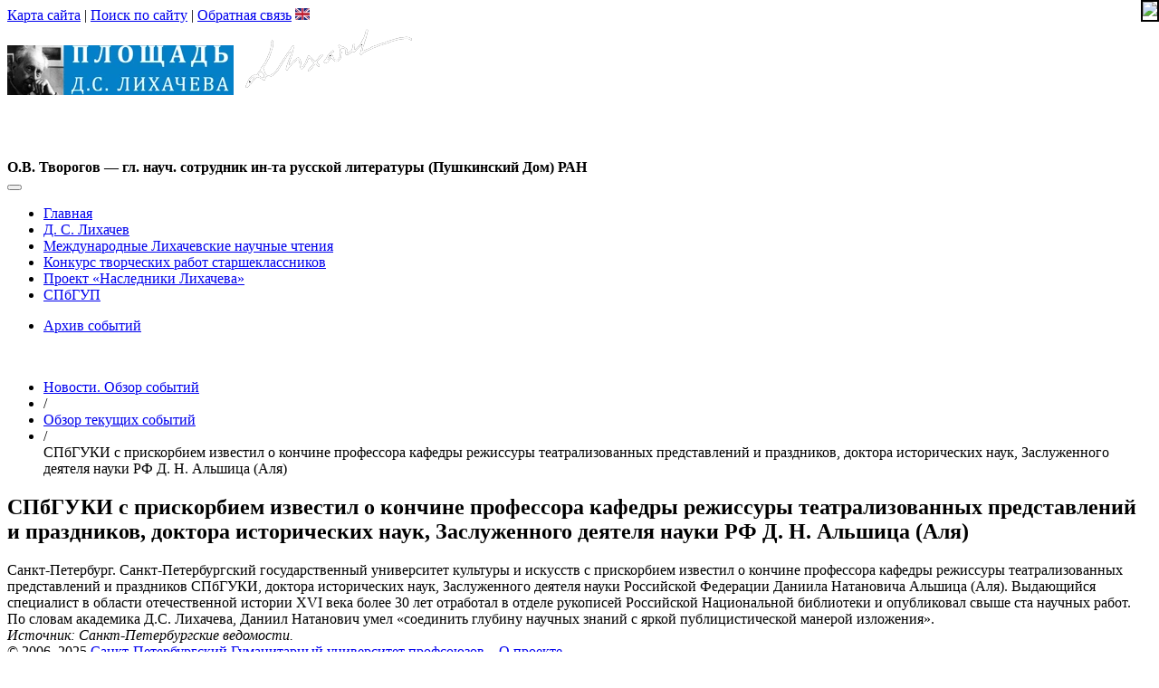

--- FILE ---
content_type: text/html; charset=utf-8
request_url: https://www.lihachev.ru/news/1753/7905/
body_size: 4996
content:
<!DOCTYPE html>
<!--[if IE 7 ]>    <html class="ie7 ielt9"> <![endif]-->
<!--[if IE 8 ]>    <html class="ie8 ielt9"> <![endif]-->
<!--[if IE 9 ]>    <html class="ie9"> <![endif]-->
<!--[if IE 10 ]>    <html class="ie10"> <![endif]-->
<!--[if (gt IE 10)|!(IE)]><!--> <html xmlns="http://www.w3.org/1999/xhtml"> <!--<![endif]-->
<head lang="ru">
	<meta name="SKYPE_TOOLBAR" content="SKYPE_TOOLBAR_PARSER_COMPATIBLE" />
	<meta name="viewport" content="width=device-width, initial-scale=1.0">
	<link href="//fonts.googleapis.com/css?family=PT+Sans:400,700,400italic&amp;subset=latin,cyrillic" type="text/css" rel="stylesheet">
	<link href="//cdnjs.cloudflare.com/ajax/libs/fancybox/2.1.5/jquery.fancybox.min.css" type="text/css" rel="stylesheet">
	

	<title>СПбГУКИ с прискорбием известил о кончине профессора кафедры режиссуры театрализованных представлений и праздников, доктора исторических наук, Заслуженного деятеля науки РФ Д. Н. Альшица (Аля) - Площадь Лихачева</title>
<meta http-equiv="Content-Type" content="text/html; charset=utf-8" />
<link href="/bitrix/templates/twit_main/css/bootstrap.css?1737965101121779" type="text/css"   rel="stylesheet" />
<link href="/bitrix/templates/twit_main/css/bootstrap-responsive.css?173876017421592" type="text/css"   rel="stylesheet" />
<link href="/bitrix/templates/.default/components/bitrix/menu/top-menu-lihachev-multilevel/style.css?148596078737" type="text/css"   rel="stylesheet" />
<link href="/bitrix/templates/.default/components/bitrix/menu/left-menu-lihachev-miltilevel/style.css?1739525032929" type="text/css"   rel="stylesheet" />
<link href="/bitrix/templates/twit_lihachev/components/bitrix/breadcrumb/.default/style.css?1317217072207" type="text/css"   rel="stylesheet" />
<link href="/bitrix/templates/.default/components/bitrix/menu/.default/style.css?1317220695583" type="text/css"   rel="stylesheet" />
<link href="/bitrix/templates/twit_lihachev/styles.css?170141907120194" type="text/css"   rel="stylesheet" />
<script>var _ba = _ba || []; _ba.push(["aid", "07cb4ec79fe57b66212243c30f5e2684"]); _ba.push(["host", "www.lihachev.ru"]); (function() {var ba = document.createElement("script"); ba.type = "text/javascript"; ba.async = true;ba.src = (document.location.protocol == "https:" ? "https://" : "http://") + "bitrix.info/ba.js";var s = document.getElementsByTagName("script")[0];s.parentNode.insertBefore(ba, s);})();</script>


	
	<!--[if !IE]><!-->
	<script>if(/*@cc_on!@*/false){document.documentElement.className+=' ie10';}</script>
	<!--<![endif]-->
	
	<!-- HTML5 shim, for IE6-8 support of HTML5 elements -->
	<!--[if lt IE 9]>
		<script src="http://html5shim.googlecode.com/svn/trunk/html5.js"></script>
	<![endif]-->
	<!-- Respond JS, for min/max-width CSS3 Media Queries -->
	<script src="/bitrix/templates/twit_main/js/respond.min.js"></script>
		
		<!--noindex-->
		<!-- Google Tag Manager -->
		<script>(function(w,d,s,l,i){w[l]=w[l]||[];w[l].push({'gtm.start':
		new Date().getTime(),event:'gtm.js'});var f=d.getElementsByTagName(s)[0],
		j=d.createElement(s),dl=l!='dataLayer'?'&l='+l:'';j.async=true;j.src=
		'https://www.googletagmanager.com/gtm.js?id='+i+dl;f.parentNode.insertBefore(j,f);
		})(window,document,'script','dataLayer','GTM-KQB8BLC');</script>
		<!-- End Google Tag Manager -->
	<!--/noindex-->
		
</head>

<body>
    <!-- Google Tag Manager (noscript) -->
  <noscript><iframe src="https://www.googletagmanager.com/ns.html?id=GTM-KQB8BLC"
  height="0" width="0" style="display:none;visibility:hidden"></iframe></noscript>
  <!-- End Google Tag Manager (noscript) -->
    <div id="panel"></div>
  <div id="main">

    <!-- header -->
    <div id="header">
	
		<div id="top">
		
			<div class="container">
			
			<div class="serv-menu">
				<span class="hidden-phone serv-menu-items">
					<a href="/map/" title="Карта сайта">Карта сайта</a>					<span class="serp">|</span> 
					<a href="/search/" title="Поиск по сайту">Поиск по сайту</a>					<span class="serp">|</span> 
					<a href="/feedback/" title="Обратная связь">Обратная связь</a>				</span>
				<span class="lang">
					<!--<img src="/upload/dev2fun.imagecompress/webp/bitrix/templates/bit_main/images/lang-ru.webp" alt="Русский" width="16" height="13" />--><a href="/chten_eng/"><img src="/upload/dev2fun.imagecompress/webp/bitrix/templates/bit_main/images/lang-uk.webp" title="English version" alt="British flag" width="16" height="13" /></a>
				</span>
			</div>

			<div class="row">

					<div class="logo span5">
						<a href="/" title="На главную">						<img src="/upload/dev2fun.imagecompress/webp/bitrix/templates/twit_lihachev/img/logo_250.webp" alt="На главную" class="logo-img" /><img src="/upload/dev2fun.imagecompress/webp/bitrix/templates/twit_lihachev/img/lv_signature_inverse.webp" alt="#" class="logo-signature-img hidden-phone" />
						</a>					</div>
					
					<div id="words2" class="sans-fonts span7 hidden-phone">
				

					<p><a href="/lihachev/quotes/" style="color: white; text-decoration:none;">Заслуга Дмитрия Сергеевича Лихачева в&nbsp;изучении и&nbsp;пропаганде древнерусской литературы неоспорима. Возвращение народу памяти о&nbsp;семи веках своей культуры&nbsp;— это его патриотический подвиг.</a></p><div class="text-right" style="line-height: 1;"><strong>О.В. Творогов&nbsp;&mdash;&nbsp;гл. науч. сотрудник ин-та русской литературы (Пушкинский Дом) РАН</strong> </div>				




					</div>
				
				<div id="finevision_banner" onclick="finevision.activate_navbar()" style="cursor: pointer; z-index: 9999; background: rgb(255, 255, 255); border: 2px solid rgb(0, 0, 0); float: right; position: fixed; top: 0px; left: auto; right: 0px;"><img width="100" src="https://finevision.ru/static/banner2.jpg"><script src="https://finevision.ru/static/js/finevision_banner.js"></script></div>
					
			</div>

			</div>

		</div><!-- /top -->

		<div id="top-menu">
			<div class="gray">
			<div class="container sans-fonts">
			

<div class="navbar">
    <div class="container">
	
	  <button type="button" class="btn btn-navbar btn-success" data-toggle="collapse" data-target=".nav-collapse">
			<!--<span class="span3">Разделы сайта <b class="caret caret-right"></b></span>-->
			
            <span class="span1">
				<span class="icon-bar"></span>
				<span class="icon-bar"></span>
				<span class="icon-bar"></span>
			</span>			
          </button>
	
      <div class="nav-collapse">
        <ul class="nav">
										<li class="active"><a href="/">Главная</a></li>
																<li><a href="/lihachev/" class="root-item">Д. С. Лихачев</a></li>
																<li><a href="/chten/" class="root-item">Международные Лихачевские научные чтения</a></li>
																<li><a href="/konkurs/" class="root-item">Конкурс творческих работ старшеклассников</a></li>
																<li><a href="/proekt-nasledniki-likhacheva/" class="root-item">Проект «Наследники Лихачева»</a></li>
																<li><a href="https://www.gup.ru/" class="root-item">СПбГУП</a></li>
								    </ul>
      </div><!-- /.nav-collapse -->
    </div>
</div>
			</div>
			</div>
		</div>
		
	</div>
    <!-- {header} -->  
  
  <div class="container sans-fonts"><!-- container -->
		<div class="row" id="internal"><!-- internal row -->
					<div class="span3 menu">
				
	<div id="left-menu">

		
	  <ul class="nav nav-list">
      <li>
                      <a href="/news/archive_events/" class="        ">Архив событий</a>                
        
        </li>
    </ul>
	
	</div>	
			</div>
				<div class="span9">
				<div id="page-content">
								<br>
				<ul class="breadcrumb"><li><a href="/news/" title="Новости. Обзор событий">Новости. Обзор событий</a></li><li class="divider">/</li><li><a href="/news/1753/" title="Обзор текущих событий">Обзор текущих событий</a></li><li class="divider">/</li>СПбГУКИ с прискорбием известил о кончине профессора кафедры режиссуры театрализованных представлений и праздников, доктора исторических наук, Заслуженного деятеля науки РФ Д. Н. Альшица (Аля)</ul>				<article>
				<h1>СПбГУКИ с прискорбием известил о кончине профессора кафедры режиссуры театрализованных представлений и праздников, доктора исторических наук, Заслуженного деятеля науки РФ Д. Н. Альшица (Аля)</h1>
Санкт-Петербург. Санкт-Петербургский государственный университет культуры и искусств с прискорбием известил о кончине профессора кафедры режиссуры театрализованных представлений и праздников СПбГУКИ, доктора исторических наук, Заслуженного деятеля науки Российской Федерации Даниила Натановича Альшица (Аля). Выдающийся специалист в области отечественной истории XVI века более 30 лет отработал в отделе рукописей Российской Национальной библиотеки и опубликовал свыше ста научных работ. По словам академика Д.С. Лихачева, Даниил Натанович умел «соединить глубину научных знаний с яркой публицистической манерой изложения».<BR><EM>Источник: Санкт-Петербургские ведомости.</EM> 
		</article>		
				</div><!-- /page-content -->
		
					</div><!-- /span9 -->
		</div><!-- / internal row -->
			</div><!-- /container -->

	<footer>
	<!-- footer -->
	<div id="footer">

		<!-- gray -->
		<div class="gray hidden-phone">
		<!-- container -->
		<div class="container">
			<div id="bottom-menu">
				
			</div>
		</div><!-- /container -->
		</div><!-- /gray -->

		<!-- container -->
		<div id="copy" class="container sans-fonts">
			<div class="row"><!-- row -->
				<div class="span4">
					<div>© 2006–2025						<a href="https://www.gup.ru">Санкт-Петербургский Гуманитарный университет профсоюзов</a>&nbsp;&nbsp;&nbsp;
						<a href="/about_site/">О&nbsp;проекте</a></div>
				</div>	

				<div class="span5">
<div id="counters">

<!-- Yandex.Metrika informer --><a href="https://metrika.yandex.ru/stat/?id=24838193&amp;from=informer" target="_blank" rel="nofollow"><img src="//bs.yandex.ru/informer/24838193/3_1_FFFFFFFF_EFEFEFFF_0_pageviews" style="width:88px; height:31px; border:0;" alt="Яндекс.Метрика" title="Яндекс.Метрика: данные за сегодня (просмотры, визиты и уникальные посетители)" onclick="try{Ya.Metrika.informer({i:this,id:24838193,lang:'ru'});return false}catch(e){}"/></a><!-- /Yandex.Metrika informer --><!-- Yandex.Metrika counter --><script>(function (d, w, c) { (w[c] = w[c] || []).push(function() { try { w.yaCounter24838193 = new Ya.Metrika({id:24838193, webvisor:true, clickmap:true, trackLinks:true, accurateTrackBounce:true, ut:"noindex"}); } catch(e) { } }); var n = d.getElementsByTagName("script")[0], s = d.createElement("script"), f = function () { n.parentNode.insertBefore(s, n); }; s.type = "text/javascript"; s.async = true; s.src = (d.location.protocol == "https:" ? "https:" : "http:") + "//mc.yandex.ru/metrika/watch.js"; if (w.opera == "[object Opera]") { d.addEventListener("DOMContentLoaded", f, false); } else { f(); } })(document, window, "yandex_metrika_callbacks");</script><noscript><div><img src="//mc.yandex.ru/watch/24838193?ut=noindex" style="position:absolute; left:-9999px;" alt="" /></div></noscript><!-- /Yandex.Metrika counter -->
	
</div>
</div>
			
				<div class="span3 pull-right text-right">

						<!--<form action="/search/" method="get" class="form-search">
							<div class="input-append">
								<input class="span2 search-query" type="text" name="q" placeholder="Поиск / Search">
								<button class="btn" type="submit"><i class="icon-search"></i></button>
							</div>
						</form>-->


                    <form action="https://yandex.ru/search/" method="GET" class="form-search" id="search_form" target="_blank">
                        <div  class="input-append">
                            <input class="span2 search-query" type="search" name="text" id="text" placeholder="Поиск / Search">
                            <button class="btn" type="submit" id="ya_search"><i class="icon-search" ></i></button>
                        </div>
                    </form>



			</div><!-- /row -->
		</div><!-- /container -->

	</div><!-- /footer -->
	</footer><!-- /#main -->
</div>
<script src="/bitrix/templates/twit_main/js/jquery.js"></script>
<script src="//cdnjs.cloudflare.com/ajax/libs/fancybox/2.1.5/jquery.fancybox.pack.js"></script>
<script src="/bitrix/templates/twit_main/js/bootstrap.min.js"></script>
<script src="//www.gup.ru/bitrix/templates/bit_main/js/jquery.jcarousel.min.js"></script>
<script src="/bitrix/templates/twit_lihachev/js/kernel.js?v=2"></script>
<script>
    $(document).ready(function() {
        $("#search_form").submit(function( event ) {
            let str = $('#text').val();
            $("#text").val($("#text").val() + " site:lihachev.ru mime:pdf");
            setTimeout(function() {
                $('#text').val(str);
            }, 100);

            return true;
        });

    });
</script>
</body>	
</html>

--- FILE ---
content_type: text/plain
request_url: https://www.google-analytics.com/j/collect?v=1&_v=j102&a=1324595554&t=pageview&_s=1&dl=https%3A%2F%2Fwww.lihachev.ru%2Fnews%2F1753%2F7905%2F&ul=en-us%40posix&dt=%D0%A1%D0%9F%D0%B1%D0%93%D0%A3%D0%9A%D0%98%20%D1%81%20%D0%BF%D1%80%D0%B8%D1%81%D0%BA%D0%BE%D1%80%D0%B1%D0%B8%D0%B5%D0%BC%20%D0%B8%D0%B7%D0%B2%D0%B5%D1%81%D1%82%D0%B8%D0%BB%20%D0%BE%20%D0%BA%D0%BE%D0%BD%D1%87%D0%B8%D0%BD%D0%B5%20%D0%BF%D1%80%D0%BE%D1%84%D0%B5%D1%81%D1%81%D0%BE%D1%80%D0%B0%20%D0%BA%D0%B0%D1%84%D0%B5%D0%B4%D1%80%D1%8B%20%D1%80%D0%B5%D0%B6%D0%B8%D1%81%D1%81%D1%83%D1%80%D1%8B%20%D1%82%D0%B5%D0%B0%D1%82%D1%80%D0%B0%D0%BB%D0%B8%D0%B7%D0%BE%D0%B2%D0%B0%D0%BD%D0%BD%D1%8B%D1%85%20%D0%BF%D1%80%D0%B5%D0%B4%D1%81%D1%82%D0%B0%D0%B2%D0%BB%D0%B5%D0%BD%D0%B8%D0%B9%20%D0%B8%20%D0%BF%D1%80%D0%B0%D0%B7%D0%B4%D0%BD%D0%B8%D0%BA%D0%BE%D0%B2%2C%20%D0%B4%D0%BE%D0%BA%D1%82%D0%BE%D1%80%D0%B0%20%D0%B8%D1%81%D1%82%D0%BE%D1%80%D0%B8%D1%87%D0%B5%D1%81%D0%BA%D0%B8%D1%85%20%D0%BD%D0%B0%D1%83%D0%BA%2C%20%D0%97%D0%B0%D1%81%D0%BB%D1%83%D0%B6%D0%B5%D0%BD%D0%BD%D0%BE%D0%B3%D0%BE%20%D0%B4%D0%B5%D1%8F%D1%82%D0%B5%D0%BB%D1%8F%20%D0%BD%D0%B0%D1%83%D0%BA%D0%B8%20%D0%A0%D0%A4%20%D0%94.%20%D0%9D.%20%D0%90%D0%BB%D1%8C%D1%88%D0%B8%D1%86%D0%B0%20(%D0%90%D0%BB%D1%8F)%20-%20%D0%9F%D0%BB%D0%BE%D1%89%D0%B0%D0%B4%D1%8C%20%D0%9B%D0%B8%D1%85%D0%B0%D1%87%D0%B5%D0%B2%D0%B0&sr=1280x720&vp=1280x720&_u=YEBAAEABAAAAACAAI~&jid=955785940&gjid=106965985&cid=1809688308.1766878411&tid=UA-18186040-3&_gid=342740815.1766878411&_r=1&_slc=1&gtm=45He5ca1n81KQB8BLCv78812874za200zd78812874&gcd=13l3l3l3l1l1&dma=0&tag_exp=103116026~103200004~104527907~104528501~104684208~104684211~105391252~115583767~115616986~115938466~115938468~115985660~116184927~116184929~116251938~116251940~116744866&z=1511164366
body_size: -450
content:
2,cG-BQ0YXSTTY9